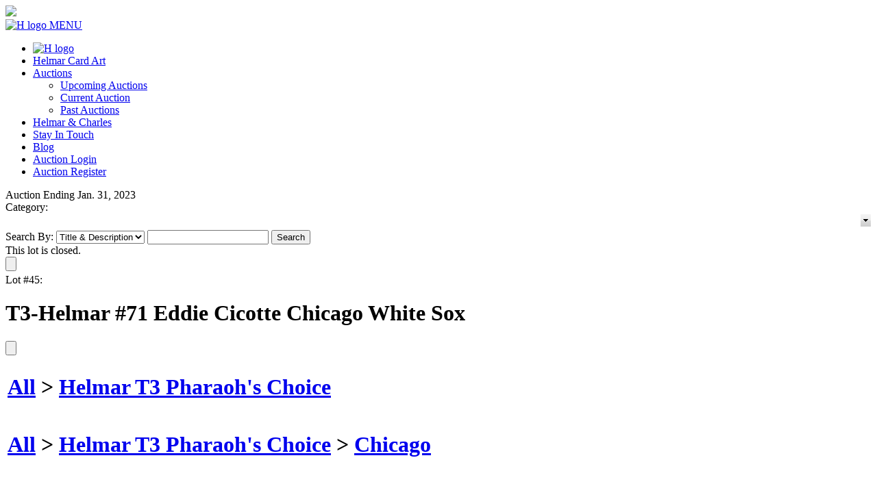

--- FILE ---
content_type: text/html; charset=utf-8
request_url: https://auctions.helmarbrewing.com/T3_Helmar__71_Eddie_Cicotte_Chicago_White_Sox-LOT5497.aspx
body_size: 41577
content:

<!DOCTYPE HTML PUBLIC "-//W3C//DTD HTML 4.01//EN" "http://www.w3.org/TR/html4/strict.dtd">
<html xmlns="http://www.w3.org/1999/xhtml">
<head><title>
	Lot Detail - T3-Helmar #71 Eddie Cicotte Chicago White Sox
</title><meta name="viewport" content="width=device-width, initial-scale=1" />
    <script src="https://ajax.googleapis.com/ajax/libs/jquery/3.6.0/jquery.min.js" crossorigin="anonymous"></script>
	<script src="https://ajax.googleapis.com/ajax/libs/jqueryui/1.13.2/jquery-ui.min.js"></script>
	<script type="text/javascript" src="/javascript/SASGlobal.js?v=1215251030"></script>
    <script src="/javascript/timezone.js" type="text/javascript" ></script> 
    <script type="text/javascript" src="/javascript/ajaxpro-browser-fix.js"></script>
    <script type="text/javascript">
        window.document.skeleton = {};
        $(document).ready(function () {

            if(document.cookie.indexOf('TimeZone') < 0){
                document.cookie = "TimeZone=" + getTimeZoneId();
                location.reload();
            }

            document.cookie = "TimeZone=" + getTimeZoneId();
        });
    </script>

    <link rel='stylesheet' media='all' type='text/css' href='/css/site/helmarbrewing.css?v=0119261213' />
<link rel='stylesheet' media='all' type='text/css' href='/css/bootstrap.min.css' />

    <link rel="stylesheet" media="all" type="text/css" href="/css/site/lotdetail.css?v=1216250117" />
    <link rel="stylesheet" media="all" type="text/css" href="css/pages/lotdetail.css?v=0929251412" />
    <link rel="stylesheet" media="all" type="text/css" href='/css/ComponentArt.css' />
    <link rel="stylesheet" media="all" type="text/css" href='/css/bootstrap.min.css' />
    <link rel="stylesheet" href="https://code.jquery.com/ui/1.11.4/themes/smoothness/jquery-ui.min.css" />

    <script type="text/javascript" src='javascript/pages/lotdetail.js?v=0929251412'></script>
    <script language="javascript" type="text/javascript">
        const inventoryId =5497;
        window.document.skeleton.translations = {
  "titleAndDescription": "Title & Description",
  "lotNumber": "Lot Number",
  "title": "Title",
  "description": "Description",
  "login": "Login",
  "viewBids": "ViewBids",
  "getShippingCharges": "Get Shipping Charges for this Item",
  "estimatedShippingCost": "Estimated Shipping Cost",
  "toViewShippingCharges": "To view shipping charges",
  "category": "Category",
  "auctionEnteredExtendedBidding": "The auction has entered into extended bidding.",
  "lotIsClosed": "Lot is closed",
  "enteredDoubleOvertime": "The auction has entered into double overtime.",
  "lotIsClosingWithBids": "This lot will close per the {0} minute rule",
  "notContinueToExtend": "This lot will not continue to extend unless it receives another bid before",
  "thisIsOnlyAPreview": "This is only a preview.  The auction will open on",
  "livePortionBegins": "The live portion of this session begins on {0}",
  "absenteeOverThisSessionLiveBegins": "Absentee bidding has ended for this session.<br>Live bidding for this session begins {1} at {2} {3}.",
  "absenteeOverThisSessionLiveStarted": "Absentee bidding has ended for this session.<br>The live portion has already started.",
  "loginOrRegisterParticipateLive": "Please <a style='color:red;' href='{0}'>register</a> or <a style='color:red;' href='Login.aspx?back={1}'>login</a> if you want to to participate in the live auction.",
  "absenteeOverThisSessionLiveStarting": "Absentee bidding has ended for this session.<br>Live bidding for this session will begin shortly.",
  "absenteeOverThisSession": "Absentee bidding has ended for this session.",
  "liveAuctionPressButton": "To bid Live in this session, press the button below.",
  "at": "at",
  "watchThisLot": "Watch This Lot",
  "removeWatch": "Remove Watch",
  "proxyBidLiveAuction": "Your PROXY bid has been placed and will be executed, when possible, by the auctioneer during the Live Event on {0}",
  "proxyBid": "Your PROXY bid has been placed and will be evaluted when the auction closes.",
  "youAreTheWinner": "You are the winner.",
  "youAreHighestBidder": "You are currently the highest bidder.",
  "highBidderReserveNotMet": "You are currently the highest bidder, but the reserve price has not been met.",
  "youveBeenOutbid": "Sorry you have been outbid on this lot.",
  "youAreWatchingThisLot": "You are currently watching this lot.",
  "notStandardShippableItem": "This is not a standard shippable item and will require 3rd party shipping or pickup arrangements to be made.",
  "condition": "Condition",
  "itemDimensions": "Item Dimensions",
  "returnToSearchResults": "Return To Search Results",
  "auctionStarts": "Auction starts {0}",
  "auctionClosedOn": "Auction closed on {0}.",
  "enterYourBid": "Enter Your Bid",
  "loginOrRegisterToBid": "Please <a href=\"{0}\">register</a> or <a href=\"Login.aspx?back={1}\">login</a> if you want to bid.",
  "currentBid": "Current Bid",
  "finalPricesIncludeBuyersPremium": "Final prices include buyers premium",
  "finalBid": "Final Bid",
  "finalHammer": "Final Hammer",
  "estimate": "Estimate",
  "opening": "Opening",
  "thisIsAPreview": "This is a preview",
  "runningLiveAuction": "Live Auction Running",
  "extendedBidding": "Extended Bidding",
  "goingLive": "Going Live",
  "timeLeft": "Time Left",
  "untilExtendedBidding": "Until Extended Bidding",
  "untilBidByTime": "Until Bid By Time",
  "untilEnd": "Until End",
  "costNotAvailable": "Cost not available",
  "dayOptionalPlural": "Day(s)",
  "lotNoLongerAvailable": "Lot is no longer available.",
  "currentBiddingReserveNotMet": "Current Bidding (Reserve Not Met)",
  "currentBiddingReserveHasBeenMet": "Current Bidding (Reserve Has Been Met)",
  "currentBidding": "Current Bidding",
  "submitStraightBid": "Submit Straight Bid",
  "submitMaxBid": "Submit Max Bid",
  "submitProxyBid": "Submit Proxy Bid",
  "wantToDeleteBid": "Are you sure you want to delete this bid?",
  "pleaseEnterCallback": "Please enter a callback number.",
  "wantToDeleteAllBids": "Are you sure you want to delete all the bids for this lot?",
  "wantToRemoveLotFromConsignerAndInvoice": "Are you sure you want to remove this lot from both the consigner and the bidder invoices?",
  "bidderMustBeVerified": "Bidder must be verified to check against credit limit",
  "placeBidForUser": "Place bid for user: ",
  "isTheHighBidder": " is the high bidder",
  "bidderNotFound": "Bidder Id not found in database",
  "callbackRequestedNoPhoneNumber": "Callback requested but no Phone Number given.",
  "bidderNotEligible": "Bidder NOT eligible to bid",
  "bidderNotPremiumBiddingOnPremiumLot": "Bidder is not a premium bidder but lot is premium lot.",
  "bidderIsConsigner": "Bidder is the consigner.",
  "noBidOnLotPriorBidByTime": "Bidder has not placed a bid in this lot prior to the Bid By time.",
  "noBidInSessionPriorBidByTime": "Bidder has not placed a bid in this auction session prior to the Bid By time",
  "noBidInAuctionPriorBidByTime": "Bidder has not placed a bid in this auction prior to the Bid By time",
  "reachedMaxCharacterLength": "You have reached the maximum character length.",
  "noteDeleted": "Note Deleted",
  "searchBy": "Search By",
  "search": "Search",
  "bidding": "Bidding",
  "addToNotepad": "Add to notepad",
  "lotClosedBiddingEndedOn": "This lot is closed for bidding.  Bidding ended on {0}",
  "refreshRemainingTimeBelow": "Please refresh your screen to see the accurate time left for this lot at the bottom of the page.",
  "currentBidChanged": "The current bid for this lot has changed.  Please reenter your bid.",
  "reserveNotMet": "This lot has a Reserve Price that has not been met.",
  "minimumBid": "Minimum Bid",
  "priceRealized": "Price Realized",
  "numberBids": "Number Bids",
  "availableForPurchase": "This item is available for purchase.<br/>If interested please call us at {0}",
  "buyItNow": "Buy It Now",
  "lotWithdrawn": "This lot has been withdrawn.",
  "auctionNotepad": "Auction Notepad",
  "addEditNotepad": "You may add/edit a note for this item or view the notepad",
  "submit": "Submit",
  "delete": "Delete",
  "viewAllNotepad": "View all notepad items",
  "ends": "Ends",
  "bidMustBeAtLeast": "Bid must be at least",
  "bidHistory": "Bid history",
  "reservedPrice": "Reserved price",
  "hasBeenMet": "Has been met",
  "notMet": "Not met",
  "lotFeesInfo": "Each lot is subject to a buyer’s premium of 25%. The total purchase price is the aggregate of the bid price plus the buyer’s premium.",
  "lotShippingInfo": "As a convenience to purchasers and after full payment has been made, we can arrange to have the property packaged and shipped at the purchaser’s request and expense. We will act in accordance with the written instructions you provide. The costs for insured shipments vary depending on destination. All items for shipment are carefully packaged; however, NowAuctions is not responsible for any loss or damage, once it has been shipped.",
  "attributes": "Attributes",
  "fees": "Fees",
  "noBids": "No Bids",
  "shipping": "Shipping",
  "noEstimate": "No Estimate",
  "bids": "Bids",
  "lotEnds": "Lot ends",
  "lotClosed": "Closed",
  "socialShareMailSubject": "Look at this",
  "socialShareMailBody": "Hi, <br> Check out this nice item at Göteborgs Auktionsverk"
};
        window.document.skeleton.numberOfLots = {
  "numberOfLots": "102"
};
        window.document.skeleton.bidHistory = {};

        jQuery.noConflict();
        function testSearchEnterKey() {
            if (event.keyCode == 13) {
                event.cancelBubble = true;
                event.returnValue = false;
                document.getElementById("SearchBtn").click();
            }
        }

        function SetUserName(userName) {
            var bidForTB = document.getElementById("BidForTB");
            bidForTB.value = userName;
        }

        function CategoryTV_onNodeSelect(sender, eventArgs) {
            CategoryCmb.beginUpdate();
            CategoryCmb.endUpdate();
            CategoryCmb.collapse();
        }

        function getSelectedNode() {
            if (CategoryTV.get_selectedNode() != null) {
                return CategoryTV.get_selectedNode().get_text();
            }
            else {
                return "";
            }
        }

        function showSelectedValue() {
            CategoryCmb.set_text(getSelectedNode);
            CategoryCmb.collapse();
        }

        function showshipping() {
            jQuery('#ShippingCharge').html("");
            jQuery('#shippingcontainer').show()

            var curbid = jQuery('#FinalBid').html();
            curbid = curbid.replace("$", "").replace(",", "");
            var pr = LotDetail.GetShipCost(jQuery('#InventoryTB').val(), jQuery('#ZipCodeTB').val(), curbid);
            jQuery('#ShippingCharge').html(pr.value);
        }

        jQuery(function () {
            jQuery('#ShippingLookUp').draggable({ handle: "#draghandle" });
            jQuery('#notepadPopUp').draggable({ handle: "#notedraghandle" });
        });

        /*    Notepad functions  */

        jQuery(document).ready(function () {
            //jQuery("#btnBulkImage").click(function(){
            //    window.open('ViewBulkImages.aspx','NewWindow','width=1024,height=768,toolbar=yes,scrollbars=yes,resizable=yes');
            //});
            tl = (IsNumeric(jQuery('#noteLength').val())) ? parseInt(jQuery('#noteLength').val()) : 200;

            /*  Handle cut text   */
            jQuery('#itemNote').bind('cut', function (e) {
                setTimeout(function (e) {
                    newlen = 200 - (jQuery('#itemNote').val().length);
                    jQuery('#textStatus').html(newlen);
                    if (jQuery('#itemNote').val().length < tl) {
                        jQuery('#textStatus').css("background-color", "green");
                    }
                }, 0);
            });

            /*  Keystroke entered  */
            jQuery('#itemNote').keydown(function (e) {
                if (jQuery(this).val().length > tl) {
                    if (jQuery(this).val().length > 199) {
                        alert('You have reached the maximum character length.');
                        jQuery('#itemNote').val(jQuery('#itemNote').val().substring(0, 199));
                    } else {
                        jQuery('#textStatus').css("background-color", "red");
                    }
                }
                else {
                    jQuery('#textStatus').css("background-color", "green");
                    jQuery('#textStatus').html(200 - jQuery("#itemNote").val().length);
                }
            });
            imagearray = [];
        });

        function slideshow(ndx) {
            // Sample array of images:	jQuery.slimbox([["/ItemImages/000206/206000a_mid.jpeg"],["/ItemImages/000206/206001a_med.jpeg"],["/ItemImages/000206/206002a_med.jpeg"],["/ItemImages/000234/16250144_3_med.jpeg"]],2);
            itemtitle = jQuery('.fullimage').attr('title');
            ict = 0;
            jQuery('.thumbnail').each(function () {
                imagearray[ict] = [];
                imagearray[ict][0] = jQuery(this).attr('src').replace("mid", "med");
                imagearray[ict][1] = itemtitle;
                ict += 1;
            });
            jQuery.slimbox(imagearray, ndx);
            // jQuery.slimbox(imagearray,ndx,{resizeDuration: 1000, imageFadeDuration: 800, initialWidth:200, initialHeight:200, resizeEasing:"easeInOutCirc"});  // call slimbox API
        }

        function showNote(invid, auctid, userid) {
            jQuery('#noteopmessage').html(" ");
            if (!jQuery('#notepadPopUp').is(":visible")) {
                var cdate = new Date();
                var url = "AjaxLibSA.aspx?command=fetchnote&invid=" + invid + "&auctid=" + auctid + "&uid=" + userid + "&id=" + cdate.toTimeString();

                html = jQuery.ajax({ url: url, async: false }).responseText;

                jQuery('#itemNote').val(html);
                jQuery('#notepadPopUp').css('top', jQuery(window).scrollTop() - 0 + 10);
                jQuery('#textStatus').html(200 - jQuery("#itemNote").val().length);

                if (jQuery("#itemNote").val().length > tl) {
                    jQuery('#textStatus').css("background-color", "red");
                }

                jQuery('#notepadPopUp').show();
            }
        }

        function addNote(invid, auctid, userid) {
            var itemnote = jQuery('#itemNote').val().trim();
            if (itemnote != "") {
                jQuery.post("AjaxLibSA.aspx?command=notepadconfig", { invid: invid, auctid: auctid, uid: userid, note: itemnote });
                jQuery('#noteopmessage').html("Note Saved");
            }
            else {
                jQuery('#noteopmessage').html("Cannot save blank note.");
            }
        }

        function closenote() {
            jQuery('#notepadItems').hide();
            jQuery('#notepadPopUp').hide();
        }

        function viewNotePad(auctid, userid) {
            jQuery('#notepadItems').show();
            var cdate = new Date();
            var url = "AjaxLibSA.aspx?command=fetchnotepad&auctid=" + auctid + "&uid=" + userid + "&id=" + cdate.toTimeString();

            html = jQuery.ajax({ url: url, async: false }).responseText;
            jQuery('#allnotes').html(html);
        }

        function deleteNote(invid, auctid, userid, delsrc) {
            if (jQuery('#itemNote').val() != "" || delsrc == "ext") {
                if (confirm("Ok to Delete?")) {
                    var cdate = new Date();
                    var url = "AjaxLibSA.aspx?command=deletenote&invid=" + invid + "&auctid=" + auctid + "&uid=" + userid + "&id=" + cdate.toTimeString();

                    html = jQuery.ajax({ url: url, async: false }).responseText;
                    if (html == "ok") {
                        if (delsrc != 'ext') {
                            jQuery('#itemNote').val("");
                        }

                        alert("Note Deleted");
                    }

                    if (jQuery('#notepadPopUp').is(":visible")) {
                        viewNotePad(auctid, userid);
                    }
                }
            }
        }

        function linkTo(itemurl) {
            self.location = jQuery("#baseurl").val() + itemurl;
            //  alert(jQuery('#baseurl').val()+itemurl );
        }

        function IsNumeric(input) {
            return (input - 0) == input && input.length > 0;
        }

        var clearit = 0;
        var timeLeft = 0;
        var message = 0;
        var firstTick = 1;

        function TickAll() {
            if (firstTick == 1 || timeLeft <= 10) {
                firstTick = 0;
                GotTimerText(jQuery.ajax({ url: "AjaxLibSA.aspx?command=GetTimerText&invid=5497", async: false }).responseText);
            } else if (timeLeft > 10) {
                if (timeLeft % 10 == 0) {
                    GotTimerText(jQuery.ajax({ url: "AjaxLibSA.aspx?command=GetTimerText&invid=5497", async: false }).responseText);
                } else {
                    timeLeft = timeLeft - 1;
                    SetTimeMessageString();
                    clearit = setTimeout('TickAll()', 999);
                }
            }
        }

        function GotTimerText(res) {
            var json = jQuery.parseJSON(res);
            if (json) {
                message = json.message;
                timeLeft = json.timeleft;

                if (message.indexOf("{0}") != -1) {
                    SetTimeMessageString();
                    clearit = setTimeout('TickAll()', 999);
                }
                else {
                    document.getElementById('tzcd').innerHTML = message;
                    if (message == 'Lot is closed') {
                        document.getElementById('BiddingCellTable').style.display = 'none';
                        document.getElementById('TimeInfoMessage').style.display = 'none';
                    }
                    else {
                        clearit = setTimeout('TickAll()', 999);
                    }
                }
            }
        }

        function SetTimeMessageString() {
            var secs = timeLeft % 60;
            if (secs < 10) {
                secs = '0' + secs;
            }

            var countdown1 = (timeLeft - secs) / 60;
            var mins = countdown1 % 60;
            if (mins < 10) {
                mins = '0' + mins;
            }

            countdown1 = (countdown1 - mins) / 60;
            var hours = countdown1 % 24;
            var days = (countdown1 - hours) / 24;
            document.getElementById('tzcd').innerHTML = message.replace("{0}", days + ' Day(s) ' + hours + 'h : ' + mins + 'm : ' + secs + 's');
        }

        if (1 === 1) {
            window.setTimeout("showSelectedValue()", 2000);
        }

        if ('True' == 'False') {
            window.setTimeout("TickAll()", 2000);
        }

        function clearTick() {
            clearTimeout(clearit);
        }
    </script>

    <script language="javascript" type="text/javascript">
        function popshipper(trackingURL) {
            window.open(trackingURL, "url", "width=800,height=680,resizable=yes,scrollbars=yes");
        }
	</script>
<link href="https://auctions.helmarbrewing.comT3_Helmar__71_Eddie_Cicotte_Chicago_White_Sox-LOT5497.aspx" rel="canonical" />
<link href="css/magiczoomplus.css" type="text/css" rel="stylesheet" /></head>
<body id="Body" class="LotDetail">
    <form name="form1" method="post" action="./T3_Helmar__71_Eddie_Cicotte_Chicago_White_Sox-LOT5497.aspx?inventoryid=5497&amp;seo=T3_Helmar__71_Eddie_Cicotte_Chicago_White_Sox" id="form1">
<div>
<input type="hidden" name="__EVENTTARGET" id="__EVENTTARGET" value="" />
<input type="hidden" name="__EVENTARGUMENT" id="__EVENTARGUMENT" value="" />
<input type="hidden" name="__VIEWSTATE" id="__VIEWSTATE" value="/[base64]/[base64]/[base64]/[base64]/dXJsPWh0dHBzOi8vYXVjdGlvbnMuaGVsbWFyYnJld2luZy5jb20vTG90RGV0YWlsLmFzcHg/[base64]/[base64]/dj0xMTA4MjUxMDExIj48L3NjcmlwdD4NCmQCAw8WAh8CaGRkOZ7YoqsTtF/3IsUK95yS8vueSr6M3jmVbmuOd9HOM1M=" />
</div>

<script type="text/javascript">
//<![CDATA[
var theForm = document.forms['form1'];
if (!theForm) {
    theForm = document.form1;
}
function __doPostBack(eventTarget, eventArgument) {
    if (!theForm.onsubmit || (theForm.onsubmit() != false)) {
        theForm.__EVENTTARGET.value = eventTarget;
        theForm.__EVENTARGUMENT.value = eventArgument;
        theForm.submit();
    }
}
//]]>
</script>



<script src="javascript/magiczoomplus.js" type="text/javascript"></script>
<script type="text/javascript" src="/ajaxpro/prototype.ashx"></script>
<script type="text/javascript" src="/ajaxpro/core.ashx"></script>
<script type="text/javascript" src="/ajaxpro/converter.ashx"></script>
<script type="text/javascript" src="/ajaxpro/LotDetail,App_Web_bx5454z5.ashx"></script>

<div>

	<input type="hidden" name="__VIEWSTATEGENERATOR" id="__VIEWSTATEGENERATOR" value="49B906CF" />
	<input type="hidden" name="__EVENTVALIDATION" id="__EVENTVALIDATION" value="/wEdABLRT2RGWoVRxggTQnaaRbjgcwIZcg22T3IKAtlH64eTLj71U+v4RjHIeTIb3O+XAsTc3wytWV7n3o+hqYiqtHi9/yEZzJs4Sn4wahPF3ZzZ7byqnvWiyZLcH+Hlm/FppZgrXd0HJH+8a8jdJ36r2t6tGuF6N75bVMrffmaDiBOLyXdWxciL8qwaSB9ayBieMOAUX8C/t2KhlhT/nyWiVbd7SJHkcCLv0/YkQDMT1GBpJ2/nTHcb9WK/xO03EYFG2oyQ2F2lwIWRRqWoLucHBlk7aeL88Q/B4U/jWM3x06o3PQ4gPUQxLKg+o6ip/3eYRA/5DsIxGZWhj1rSBDKQIv5kIHp3IgMUxEBRcLguZdD9WL1kfO6tg8cUczyVnVMCcbJ1nZnwYA/9qw1imNOEy/U8eoY+VeA90KrmJ2BCl2WEXw==" />
</div>
    <div id="Content">
        <div id="PageHeader"><link rel="stylesheet" href="/UserFiles/css/theme.css?v=1.2">
<div class="header2">
        <a href="https://helmarbrewing.com/" class="logo2">
            <img src="/UserFiles/Image/helmar_logo_striped.png">
        </a>
    </div>
<header class="centered-navigation">
        <div class="centered-navigation-wrapper">
            <a href="https://helmarbrewing.com/" class="mobile-logo">
                <img src="/UserFiles/Image/h.png" alt="H logo">
            </a>
            <a href="javascript:void(0)" class="centered-navigation-menu-button">MENU</a>
            <ul class="centered-navigation-menu">
                <li class="nav-link logo">
                  <a href="https://helmarbrewing.com/" class="logo">
                    <img src="/UserFiles/Image/h.png" alt="H logo">
                  </a>
                </li>
                <li class="nav-link"><a href="https://helmarbrewing.com/artwork/">Helmar Card Art</a></li>
                <li class="nav-link"><a href="/catalog.aspx">Auctions</a>
                    <ul>
                        <li><a href="/auctionlanding.aspx">Upcoming Auctions</a></li>
                        <li><a href="/catalog.aspx">Current Auction</a></li>
                        <li><a href="/auctionresults.aspx">Past Auctions</a></li>
                    </ul>
                </li>
                <li class="nav-link"><a href="https://helmarbrewing.com/about/">Helmar &amp; Charles</a></li>
                <li class="nav-link"><a href="https://helmarbrewing.com/contact/">Stay In Touch</a></li>
                <li class="nav-link"><a href="http://helmarblog.com/" target="_blank">Blog</a></li>

                <li class="nav-link"><a href="/myaccount.aspx">Auction Login</a></li>
                <li class="nav-link"><a href="/adduser.aspx">Auction Register</a></li>
        
            </ul>
        </div>
    </header></div>
        <div id="PageBase">
            
    <div id="LotDetailContentSuper"></div>
    <div id="LotDetailExtraDiv1"></div>
    <div id="LotDetailExtraDiv2"></div>
    <div id="LotDetailContent">
        <div id="ErrorDiv"></div>
        
        <div id="MainPanel">
            <div id="PremiumLot"></div>
            <div id="LotDetailPageNameHeader">
                
                <div id="AuctionName">Auction Ending Jan. 31, 2023</div>
                
                <div id="LotDetailCategorySearchDiv">
                    <div id="LotDetailCategoryDiv">
                        <span id="LotDetailCategoryLbl">Category:</span>
                        <span id="LotDetailCategory">
                            <script src="/WebResource.axd?d=zLvaOws07BSgeu1rSyOAHM72-uOdKJcCCDqPJPfo9eJ-Q34MUmgehVpIqsCiPNLgUVtmY_1Cd-QhPRu4lLQqOMesnUwAeEx2TFIGN5CR5tdbHPdaJjA8vQRH3KxrcrIoSPpIdE0GH6LNblo0LVTM1BGQOnI974gzfUPHJn3o4-01&amp;t=639004648880000000" type="text/javascript"></script><script src="/WebResource.axd?d=ijSyBGR9KcpbIi-rQ1ctVIOYwqFFeyKCHcZ8sx44-yq7QwGyHWp2B_E2_W_nhzs6pvFeOT_fkJLq_6dKQQR3EOxIcvNjMd_a9rPaG0VaTZXccpmajhRvO9tmzg1-L7ABr922CdIDQ--9ugAiO-zAPURTAYGpzyr6PD1zGYlh2d476hUxM2L4YaZdddMtKPSh0&amp;t=639004648880000000" type="text/javascript"></script><script src="/WebResource.axd?d=f8ThxiOePNUIXrpMx9V4YKvlrk8e3AbJHuLW4BSqr6KfsvBvFfudSZU61SFWWvalfznUOKPtjzqs0RZxM_GoUdxmXSO9E-cuIkInuuquYMxMECQLPYTkFoFghSWuzemf5t2hfRoOnKtzKMwlCOa_P1_vdMwBj6nTeaq9wcn0wno5aJ2xbt4HCoI2iN7eyESC0&amp;t=639004648880000000" type="text/javascript"></script><div style="position:absolute;top:0px;left:0px;visibility:hidden;"><img src="images/drop.gif" width="0" height="0" alt="" />
<img src="images/drop_hover.gif" width="0" height="0" alt="" />
</div><table id="CategoryCmb" class="comboBox" cellpadding="0" cellspacing="0" onmouseout="CategoryCmb.HandleInputMouseOut()" onmouseover="CategoryCmb.HandleInputMouseOver()" style="display:inline-block;width:100%;">
<tr>
<td onmousedown="CategoryCmb.HandleDropClick(event,this)" class="comboTextBox" width="100%" id="CategoryCmb_TextBox"></td><td><img onmouseup="CategoryCmb.HandleDropMouseUp(event,this)" onmousedown="CategoryCmb.HandleDropClick(event,this)" src="images/drop.gif" alt="" id="CategoryCmb_DropImage" style="display:block;" /></td>
</tr>
</table><a href="javascript:void(0)" onfocus="CategoryCmb.HandleFocus()" onblur="CategoryCmb.HandleBlur(event)" id="CategoryCmb_Input" style="position:absolute;left:-100px;;top:-100px;;z-index:99;"></a><div class="comboDropDown" id="CategoryCmb_DropDown" style="display:none;">
<table cellpadding="0" cellspacing="0" border="0" width="100%">
<tr>
<td><div id="CategoryCmb_DropDownContent" onmousedown="ComponentArt_CancelEvent(event)" onmouseup="CategoryCmb.HandleMouseUp(event,this)">

                                    <script src="/WebResource.axd?d=A0oZtlARGEHKSNcKvMHEXJoq0r-FrmA13CKVH-fcKurj1xaIeaiQxPf1RJ_OcbeGHFggbt-8rYmKr2GF2eVCF5n9tUbbfxw-SyajuqZK14jigYWR62yHds2WL59d_QieFn8SIpa2GJRDpESPHsmN7xYuuLgce5pLcYiYhz0cM3A1&amp;t=639004648880000000" type="text/javascript"></script><script src="/WebResource.axd?d=QeUwQqgUyrjRsVtXYwl_phNqDZsISjuHyeYLO2Y3R7zSo4Q3X8T-ENPAtv7iTZSALYzcgIKjvW2t-C9DZt5m6UJGqLk_F8Abku14JlCXVvw8SzzosLGrMQPQYjk66a6MFBFHII4AAjxVnNMVIEz0AClJl_ZfB64NZszsXHi4pss1&amp;t=639004648880000000" type="text/javascript"></script><script src="/WebResource.axd?d=dh-zWO2UR5Ev47ZPnCTh7LTFhsG9AomoH4vFwZlggfbAR93wwbi3RNKl9zDR-z5kI-KGx62VaBYFRHjuNiI9KGvqYBgLN5ZFoiKgm4odzzww1MIK1FEQRl4rBidRn4Xt0j5TxZ6RVeo3FsErVtAR4J9JEP5FbFJcBl2GtmKjPY03f-TCURce_EPQ-HutIRx_0&amp;t=639004648880000000" type="text/javascript"></script><script src="/WebResource.axd?d=YbAL7BnpNUfQPFoz6mlHbteffVJAWVlB4ZrdnHgeiWA-HvgT8yyYwnsI3L9YC4E7io2TICqkWw98r4d6whB8LKbIbjHNX7sQXAJQ6EciiOWKCDn1dpNcHdIiLMeZk9Pwm6COGlSAW5jjR0Py4bGhRRM8aDxHMs-1pDllyJ3yX_gxuWRViy_c8dqprQ-OIXNv0&amp;t=639004648880000000" type="text/javascript"></script><script src="/WebResource.axd?d=9EgK3KzoPHZ_c9xEgim-OnnnKz0-MhjdpjfbfKyAlP9SZ4uN8QDlF4NtR4hrwws8AVF4klSULpDiI2Cwzoa-Y-3QLmWZFoR9ndU7wc6NgamoBCNdJny8W2ltIPPK61NgDWLQZkvW3fykH1xuLIcmaMJvXX9zYY23etnd7rEbFLS520jxYYUNLmZSR0IF0QmL0&amp;t=639004648880000000" type="text/javascript"></script><script type="text/javascript">
//<![CDATA[
/*** ComponentArt.Web.UI.TreeView 2007_2_1272_3 CategoryTV ***/
window.ComponentArt_Storage_CategoryTV = [['p_1',-1,[1,2,3,7,11,42,59,65,76,79,86,96,105],[['Value','1'],['Text','All (268) '],['ID','1'],['Expanded',1]]],['p_2',0,[],[['Text','Boston Garter Game of the Century (2) '],['Value','2'],['ImageUrl','folder.gif'],['ExpandedImageUrl','folder_open.gif'],['ID','2']]],['p_10',0,[],[['Text','Original Art (4) '],['Value','10'],['ImageUrl','folder.gif'],['ExpandedImageUrl','folder_open.gif'],['ID','10']]],['p_11',0,[4],[['Text','Non Sport (18) '],['Value','11'],['ImageUrl','folder.gif'],['ExpandedImageUrl','folder_open.gif'],['ID','11'],['Expanded',1]]],['p_12',3,[5,6],[['Text','Daredevil Newsmakers  (12) '],['Value','12'],['ImageUrl','folder.gif'],['ExpandedImageUrl','folder_open.gif'],['ID','12'],['Expanded',1]]],['p_304',4,[],[['Text','Aviators (5) '],['Value','304'],['ImageUrl','folder.gif'],['ExpandedImageUrl','folder_open.gif'],['ID','304']]],['p_305',4,[],[['Text','Automotive (1) '],['Value','305'],['ImageUrl','folder.gif'],['ExpandedImageUrl','folder_open.gif'],['ID','305']]],['p_13',0,[8,9,10],[['Text','This Great Game 1950\'s (6) '],['Value','13'],['ImageUrl','folder.gif'],['ExpandedImageUrl','folder_open.gif'],['ID','13'],['Expanded',1]]],['p_145',7,[],[['Text','Cincinnati (1) '],['Value','145'],['ImageUrl','folder.gif'],['ExpandedImageUrl','folder_open.gif'],['ID','145']]],['p_149',7,[],[['Text','Multi-player (1) '],['Value','149'],['ImageUrl','folder.gif'],['ExpandedImageUrl','folder_open.gif'],['ID','149']]],['p_154',7,[],[['Text','St. Louis (1) '],['Value','154'],['ImageUrl','folder.gif'],['ExpandedImageUrl','folder_open.gif'],['ID','154']]],['p_15',0,[12,15,17,19,20,21,23,28,30,33,35,36,40],[['Text','Helmar-T206 (93) '],['Value','15'],['ImageUrl','folder.gif'],['ExpandedImageUrl','folder_open.gif'],['ID','15'],['Expanded',1]]],['p_208',11,[13,14],[['Text','Boston (6) '],['Value','208'],['ImageUrl','folder.gif'],['ExpandedImageUrl','folder_open.gif'],['ID','208'],['Expanded',1]]],['p_268',12,[],[['Text','American Lea. (2) '],['Value','268'],['ImageUrl','folder.gif'],['ExpandedImageUrl','folder_open.gif'],['ID','268']]],['p_269',12,[],[['Text','National Lea. (1) '],['Value','269'],['ImageUrl','folder.gif'],['ExpandedImageUrl','folder_open.gif'],['ID','269']]],['p_209',11,[16],[['Text','Brooklyn (6) '],['Value','209'],['ImageUrl','folder.gif'],['ExpandedImageUrl','folder_open.gif'],['ID','209'],['Expanded',1]]],['p_270',15,[],[['Text','National Lea. (3) '],['Value','270'],['ImageUrl','folder.gif'],['ExpandedImageUrl','folder_open.gif'],['ID','270']]],['p_211',11,[18],[['Text','Chicago (4) '],['Value','211'],['ImageUrl','folder.gif'],['ExpandedImageUrl','folder_open.gif'],['ID','211'],['Expanded',1]]],['p_275',17,[],[['Text','American League (2) '],['Value','275'],['ImageUrl','folder.gif'],['ExpandedImageUrl','folder_open.gif'],['ID','275']]],['p_212',11,[],[['Text','Cincinnati (1) '],['Value','212'],['ImageUrl','folder.gif'],['ExpandedImageUrl','folder_open.gif'],['ID','212']]],['p_213',11,[],[['Text','Cleveland (1) '],['Value','213'],['ImageUrl','folder.gif'],['ExpandedImageUrl','folder_open.gif'],['ID','213']]],['p_214',11,[22],[['Text','Detroit (10) '],['Value','214'],['ImageUrl','folder.gif'],['ExpandedImageUrl','folder_open.gif'],['ID','214'],['Expanded',1]]],['p_279',21,[],[['Text','Tigers (5) '],['Value','279'],['ImageUrl','folder.gif'],['ExpandedImageUrl','folder_open.gif'],['ID','279']]],['p_216',11,[24,25,26,27],[['Text','Minor League Other  (8) '],['Value','216'],['ImageUrl','folder.gif'],['ExpandedImageUrl','folder_open.gif'],['ID','216'],['Expanded',1]]],['p_231',23,[],[['Text','Calgary Bronchos (1) '],['Value','231'],['ImageUrl','folder.gif'],['ExpandedImageUrl','folder_open.gif'],['ID','231']]],['p_247',23,[],[['Text','Memphis (1) '],['Value','247'],['ImageUrl','folder.gif'],['ExpandedImageUrl','folder_open.gif'],['ID','247']]],['p_290',23,[],[['Text','Salt Lake City (1) '],['Value','290'],['ImageUrl','folder.gif'],['ExpandedImageUrl','folder_open.gif'],['ID','290']]],['p_360',23,[],[['Text','San Francisco (1) '],['Value','360'],['ImageUrl','folder.gif'],['ExpandedImageUrl','folder_open.gif'],['ID','360']]],['p_217',11,[29],[['Text','New York (8) '],['Value','217'],['ImageUrl','folder.gif'],['ExpandedImageUrl','folder_open.gif'],['ID','217'],['Expanded',1]]],['p_284',28,[],[['Text','National Lea. Giants (4) '],['Value','284'],['ImageUrl','folder.gif'],['ExpandedImageUrl','folder_open.gif'],['ID','284']]],['p_218',11,[31,32],[['Text','Philadelphia (6) '],['Value','218'],['ImageUrl','folder.gif'],['ExpandedImageUrl','folder_open.gif'],['ID','218'],['Expanded',1]]],['p_259',30,[],[['Text','Athletics (1) '],['Value','259'],['ImageUrl','folder.gif'],['ExpandedImageUrl','folder_open.gif'],['ID','259']]],['p_261',30,[],[['Text','Phillies (2) '],['Value','261'],['ImageUrl','folder.gif'],['ExpandedImageUrl','folder_open.gif'],['ID','261']]],['p_220',11,[34],[['Text','Pittsburgh (2) '],['Value','220'],['ImageUrl','folder.gif'],['ExpandedImageUrl','folder_open.gif'],['ID','220'],['Expanded',1]]],['p_264',33,[],[['Text','Crawfords (1) '],['Value','264'],['ImageUrl','folder.gif'],['ExpandedImageUrl','folder_open.gif'],['ID','264']]],['p_221',11,[],[['Text','San Francisco Giants (1) '],['Value','221'],['ImageUrl','folder.gif'],['ExpandedImageUrl','folder_open.gif'],['ID','221']]],['p_222',11,[37,38,39],[['Text','St. Louis (6) '],['Value','222'],['ImageUrl','folder.gif'],['ExpandedImageUrl','folder_open.gif'],['ID','222'],['Expanded',1]]],['p_297',36,[],[['Text','Browns (1) '],['Value','297'],['ImageUrl','folder.gif'],['ExpandedImageUrl','folder_open.gif'],['ID','297']]],['p_298',36,[],[['Text','Cardinals (1) '],['Value','298'],['ImageUrl','folder.gif'],['ExpandedImageUrl','folder_open.gif'],['ID','298']]],['p_299',36,[],[['Text','Terriers, Fed. Lea. (1) '],['Value','299'],['ImageUrl','folder.gif'],['ExpandedImageUrl','folder_open.gif'],['ID','299']]],['p_227',11,[41],[['Text','Negro-Other Cities (2) '],['Value','227'],['ImageUrl','folder.gif'],['ExpandedImageUrl','folder_open.gif'],['ID','227'],['Expanded',1]]],['p_245',40,[],[['Text','Lincoln Giants/Lincoln Stars (1) '],['Value','245'],['ImageUrl','folder.gif'],['ExpandedImageUrl','folder_open.gif'],['ID','245']]],['p_16',0,[43,45,47,49,51,53,55,57],[['Text','Helmar Oasis (36) '],['Value','16'],['ImageUrl','folder.gif'],['ExpandedImageUrl','folder_open.gif'],['ID','16'],['Expanded',1]]],['p_41',42,[44],[['Text','Cleveland (2) '],['Value','41'],['ImageUrl','folder.gif'],['ExpandedImageUrl','folder_open.gif'],['ID','41'],['Expanded',1]]],['p_380',43,[],[['Text','Cleveland Indians (1) '],['Value','380'],['ImageUrl','folder.gif'],['ExpandedImageUrl','folder_open.gif'],['ID','380']]],['p_44',42,[46],[['Text','Brooklyn (4) '],['Value','44'],['ImageUrl','folder.gif'],['ExpandedImageUrl','folder_open.gif'],['ID','44'],['Expanded',1]]],['p_374',45,[],[['Text','Brooklyn Federal League (2) '],['Value','374'],['ImageUrl','folder.gif'],['ExpandedImageUrl','folder_open.gif'],['ID','374']]],['p_46',42,[48],[['Text','Chicago (4) '],['Value','46'],['ImageUrl','folder.gif'],['ExpandedImageUrl','folder_open.gif'],['ID','46'],['Expanded',1]]],['p_370',47,[],[['Text','Chicago White Sox (2) '],['Value','370'],['ImageUrl','folder.gif'],['ExpandedImageUrl','folder_open.gif'],['ID','370']]],['p_49',42,[50],[['Text','Detroit (4) '],['Value','49'],['ImageUrl','folder.gif'],['ExpandedImageUrl','folder_open.gif'],['ID','49'],['Expanded',1]]],['p_377',49,[],[['Text','Detroit Tigers (2) '],['Value','377'],['ImageUrl','folder.gif'],['ExpandedImageUrl','folder_open.gif'],['ID','377']]],['p_51',42,[52],[['Text','Kansas City (2) '],['Value','51'],['ImageUrl','folder.gif'],['ExpandedImageUrl','folder_open.gif'],['ID','51'],['Expanded',1]]],['p_391',51,[],[['Text','KC Packers Federal League (1) '],['Value','391'],['ImageUrl','folder.gif'],['ExpandedImageUrl','folder_open.gif'],['ID','391']]],['p_56',42,[54],[['Text','St. Louis (2) '],['Value','56'],['ImageUrl','folder.gif'],['ExpandedImageUrl','folder_open.gif'],['ID','56'],['Expanded',1]]],['p_295',53,[],[['Text','St. Louis Browns (1) '],['Value','295'],['ImageUrl','folder.gif'],['ExpandedImageUrl','folder_open.gif'],['ID','295']]],['p_57',42,[56],[['Text','Washington (2) '],['Value','57'],['ImageUrl','folder.gif'],['ExpandedImageUrl','folder_open.gif'],['ID','57'],['Expanded',1]]],['p_393',55,[],[['Text','Washington Senators (1) '],['Value','393'],['ImageUrl','folder.gif'],['ExpandedImageUrl','folder_open.gif'],['ID','393']]],['p_121',42,[58],[['Text','Philadelphia (4) '],['Value','121'],['ImageUrl','folder.gif'],['ExpandedImageUrl','folder_open.gif'],['ID','121'],['Expanded',1]]],['p_394',57,[],[['Text','Phila. Athletics (2) '],['Value','394'],['ImageUrl','folder.gif'],['ExpandedImageUrl','folder_open.gif'],['ID','394']]],['p_18',0,[60,62,63,64],[['Text','Our Guys (11) '],['Value','18'],['ImageUrl','folder.gif'],['ExpandedImageUrl','folder_open.gif'],['ID','18'],['Expanded',1]]],['p_169',59,[61],[['Text','Brooklyn (2) '],['Value','169'],['ImageUrl','folder.gif'],['ExpandedImageUrl','folder_open.gif'],['ID','169'],['Expanded',1]]],['p_478',60,[],[['Text','Brooklyn Dexterity Hand Puzzle (1) '],['Value','478'],['ImageUrl','folder.gif'],['ExpandedImageUrl','folder_open.gif'],['ID','478']]],['p_171',59,[],[['Text','Cincinnati (1) '],['Value','171'],['ImageUrl','folder.gif'],['ExpandedImageUrl','folder_open.gif'],['ID','171']]],['p_172',59,[],[['Text','Cleveland (1) '],['Value','172'],['ImageUrl','folder.gif'],['ExpandedImageUrl','folder_open.gif'],['ID','172']]],['p_173',59,[],[['Text','Detroit (2) '],['Value','173'],['ImageUrl','folder.gif'],['ExpandedImageUrl','folder_open.gif'],['ID','173']]],['p_19',0,[66,69,70,73,74,75],[['Text','Helmar T3 Pharaoh\'s Choice (27) '],['Value','19'],['ImageUrl','folder.gif'],['ExpandedImageUrl','folder_open.gif'],['ID','19'],['Expanded',1]]],['p_346',65,[67,68],[['Text','Chicago (4) '],['Value','346'],['ImageUrl','folder.gif'],['ExpandedImageUrl','folder_open.gif'],['ID','346'],['Expanded',1]]],['p_428',66,[],[['Text','Chicago Amer. League (1) '],['Value','428'],['ImageUrl','folder.gif'],['ExpandedImageUrl','folder_open.gif'],['ID','428']]],['p_429',66,[],[['Text','Chicago Nat\'l. League (1) '],['Value','429'],['ImageUrl','folder.gif'],['ExpandedImageUrl','folder_open.gif'],['ID','429']]],['p_348',65,[],[['Text','Cleveland (1) '],['Value','348'],['ImageUrl','folder.gif'],['ExpandedImageUrl','folder_open.gif'],['ID','348']]],['p_350',65,[71,72],[['Text','New York (6) '],['Value','350'],['ImageUrl','folder.gif'],['ExpandedImageUrl','folder_open.gif'],['ID','350'],['Expanded',1]]],['p_435',70,[],[['Text','New York Nat\'l League (1) '],['Value','435'],['ImageUrl','folder.gif'],['ExpandedImageUrl','folder_open.gif'],['ID','435']]],['p_436',70,[],[['Text','New York Amer. League (2) '],['Value','436'],['ImageUrl','folder.gif'],['ExpandedImageUrl','folder_open.gif'],['ID','436']]],['p_352',65,[],[['Text','Pittsburgh (1) '],['Value','352'],['ImageUrl','folder.gif'],['ExpandedImageUrl','folder_open.gif'],['ID','352']]],['p_354',65,[],[['Text','Washington (2) '],['Value','354'],['ImageUrl','folder.gif'],['ExpandedImageUrl','folder_open.gif'],['ID','354']]],['p_355',65,[],[['Text','Other Black/Minor League Teams (2) '],['Value','355'],['ImageUrl','folder.gif'],['ExpandedImageUrl','folder_open.gif'],['ID','355']]],['p_20',0,[77,78],[['Text','Helmar R318 (4) '],['Value','20'],['ImageUrl','folder.gif'],['ExpandedImageUrl','folder_open.gif'],['ID','20'],['Expanded',1]]],['p_175',76,[],[['Text','Boston (1) '],['Value','175'],['ImageUrl','folder.gif'],['ExpandedImageUrl','folder_open.gif'],['ID','175']]],['p_176',76,[],[['Text','Brooklyn (1) '],['Value','176'],['ImageUrl','folder.gif'],['ExpandedImageUrl','folder_open.gif'],['ID','176']]],['p_36',0,[80,82,84],[['Text','Getcha Scorecard! Series (8) '],['Value','36'],['ImageUrl','folder.gif'],['ExpandedImageUrl','folder_open.gif'],['ID','36'],['Expanded',1]]],['p_520',79,[81],[['Text','Washington (2) '],['Value','520'],['ImageUrl','folder.gif'],['ExpandedImageUrl','folder_open.gif'],['ID','520'],['Expanded',1]]],['p_536',80,[],[['Text','Washington Dexterity Hand Puzzle (1) '],['Value','536'],['ImageUrl','folder.gif'],['ExpandedImageUrl','folder_open.gif'],['ID','536']]],['p_521',79,[83],[['Text','Brooklyn (2) '],['Value','521'],['ImageUrl','folder.gif'],['ExpandedImageUrl','folder_open.gif'],['ID','521'],['Expanded',1]]],['p_530',82,[],[['Text','Brooklyn Dexterity Hand Puzzle (1) '],['Value','530'],['ImageUrl','folder.gif'],['ExpandedImageUrl','folder_open.gif'],['ID','530']]],['p_524',79,[85],[['Text','Chicago (2) '],['Value','524'],['ImageUrl','folder.gif'],['ExpandedImageUrl','folder_open.gif'],['ID','524'],['Expanded',1]]],['p_534',84,[],[['Text','Chicago Dexterity Hand Puzzle (1) '],['Value','534'],['ImageUrl','folder.gif'],['ExpandedImageUrl','folder_open.gif'],['ID','534']]],['p_37',0,[87,91],[['Text','Other Sports (35) '],['Value','37'],['ImageUrl','folder.gif'],['ExpandedImageUrl','folder_open.gif'],['ID','37'],['Expanded',1]]],['p_38',86,[88,89,90],[['Text','All Our Heroes (18) '],['Value','38'],['ImageUrl','folder.gif'],['ExpandedImageUrl','folder_open.gif'],['ID','38'],['Expanded',1]]],['p_308',87,[],[['Text','Football (4) '],['Value','308'],['ImageUrl','folder.gif'],['ExpandedImageUrl','folder_open.gif'],['ID','308']]],['p_309',87,[],[['Text','Other (1) '],['Value','309'],['ImageUrl','folder.gif'],['ExpandedImageUrl','folder_open.gif'],['ID','309']]],['p_363',87,[],[['Text','Boxing (4) '],['Value','363'],['ImageUrl','folder.gif'],['ExpandedImageUrl','folder_open.gif'],['ID','363']]],['p_313',86,[92,93,94,95],[['Text','Hockey Icers (8) '],['Value','313'],['ImageUrl','folder.gif'],['ExpandedImageUrl','folder_open.gif'],['ID','313'],['Expanded',1]]],['p_503',91,[],[['Text','Portland Rosebuds (1) '],['Value','503'],['ImageUrl','folder.gif'],['ExpandedImageUrl','folder_open.gif'],['ID','503']]],['p_505',91,[],[['Text','Renfrew Creamery Kings (1) '],['Value','505'],['ImageUrl','folder.gif'],['ExpandedImageUrl','folder_open.gif'],['ID','505']]],['p_506',91,[],[['Text','Seattle Metropolitans (1) '],['Value','506'],['ImageUrl','folder.gif'],['ExpandedImageUrl','folder_open.gif'],['ID','506']]],['p_508',91,[],[['Text','Hamilton Tigers (1) '],['Value','508'],['ImageUrl','folder.gif'],['ExpandedImageUrl','folder_open.gif'],['ID','508']]],['p_96',0,[97,99,101,103],[['Text','Helmar Score 5! Baseball Heads (12) '],['Value','96'],['ImageUrl','folder.gif'],['ExpandedImageUrl','folder_open.gif'],['ID','96'],['Expanded',1]]],['p_539',96,[98],[['Text','Boston (2) '],['Value','539'],['ImageUrl','folder.gif'],['ExpandedImageUrl','folder_open.gif'],['ID','539'],['Expanded',1]]],['p_550',97,[],[['Text','Boston Dexterity Hand Puzzle (1) '],['Value','550'],['ImageUrl','folder.gif'],['ExpandedImageUrl','folder_open.gif'],['ID','550']]],['p_541',96,[100],[['Text','Cincinnati (2) '],['Value','541'],['ImageUrl','folder.gif'],['ExpandedImageUrl','folder_open.gif'],['ID','541'],['Expanded',1]]],['p_555',99,[],[['Text','Cincinnati Dexterity Hand Puzzle (1) '],['Value','555'],['ImageUrl','folder.gif'],['ExpandedImageUrl','folder_open.gif'],['ID','555']]],['p_543',96,[102],[['Text','Philadelphia (2) '],['Value','543'],['ImageUrl','folder.gif'],['ExpandedImageUrl','folder_open.gif'],['ID','543'],['Expanded',1]]],['p_554',101,[],[['Text','Philadelphia Dexterity Hand Puzzle (1) '],['Value','554'],['ImageUrl','folder.gif'],['ExpandedImageUrl','folder_open.gif'],['ID','554']]],['p_544',96,[104],[['Text','Brooklyn (2) '],['Value','544'],['ImageUrl','folder.gif'],['ExpandedImageUrl','folder_open.gif'],['ID','544'],['Expanded',1]]],['p_557',103,[],[['Text','Brooklyn Dexterity Hand Puzzle (1) '],['Value','557'],['ImageUrl','folder.gif'],['ExpandedImageUrl','folder_open.gif'],['ID','557']]],['p_4',0,[106],[['Value','4'],['Text','Helmar Cabinet Cards (12) '],['ID','4'],['Expanded',1]]],['p_6',105,[107,109,110,112],[['Text','Baseball Cabinets II (12) '],['Value','6'],['ImageUrl','folder.gif'],['ExpandedImageUrl','folder_open.gif'],['ID','6'],['Expanded',1]]],['p_97',106,[108],[['Text','Boston (2) '],['Value','97'],['ImageUrl','folder.gif'],['ExpandedImageUrl','folder_open.gif'],['ID','97'],['Expanded',1]]],['p_440',107,[],[['Text','Boston Nat\'l League (1) '],['Value','440'],['ImageUrl','folder.gif'],['ExpandedImageUrl','folder_open.gif'],['ID','440']]],['p_102',106,[],[['Text','Detroit (2) '],['Value','102'],['ImageUrl','folder.gif'],['ExpandedImageUrl','folder_open.gif'],['ID','102']]],['p_103',106,[111],[['Text','New York (2) '],['Value','103'],['ImageUrl','folder.gif'],['ExpandedImageUrl','folder_open.gif'],['ID','103'],['Expanded',1]]],['p_444',110,[],[['Text','New York Nat\'l League (1) '],['Value','444'],['ImageUrl','folder.gif'],['ExpandedImageUrl','folder_open.gif'],['ID','444']]],['p_108',106,[],[['Text','Washington (1) '],['Value','108'],['ImageUrl','folder.gif'],['ExpandedImageUrl','folder_open.gif'],['ID','108']]]];
//]]>
</script>
<div style="position:absolute;top:0px;left:0px;visibility:hidden;"><img src="images/treeview/folders.gif" width="0" height="0" alt="" />
<img src="images/treeview/folder.gif" width="0" height="0" alt="" />
<img src="images/treeview/lines/i.gif" width="0" height="0" alt="" />
<img src="images/treeview/lines/l.gif" width="0" height="0" alt="" />
<img src="images/treeview/lines/r.gif" width="0" height="0" alt="" />
<img src="images/treeview/lines/t.gif" width="0" height="0" alt="" />
<img src="images/treeview/lines/lplus.gif" width="0" height="0" alt="" />
<img src="images/treeview/lines/rplus.gif" width="0" height="0" alt="" />
<img src="images/treeview/lines/tplus.gif" width="0" height="0" alt="" />
<img src="images/treeview/lines/lminus.gif" width="0" height="0" alt="" />
<img src="images/treeview/lines/rminus.gif" width="0" height="0" alt="" />
<img src="images/treeview/lines/tminus.gif" width="0" height="0" alt="" />
<img src="images/treeview/lines/minus.gif" width="0" height="0" alt="" />
<img src="images/treeview/lines/plus.gif" width="0" height="0" alt="" />
<img src="images/treeview/lines/dash.gif" width="0" height="0" alt="" />
<img src="images/treeview/lines/dashplus.gif" width="0" height="0" alt="" />
<img src="images/treeview/lines/dashminus.gif" width="0" height="0" alt="" />
<img src="images/treeview/lines/noexpand.gif" width="0" height="0" alt="" />
<img src="images/treeview/folder_open.gif" width="0" height="0" alt="" />
</div><div id="CategoryTV" class="TreeView" style="height:297px;width:216px;overflow:auto;" onclick="if(window.CategoryTV_loaded) ComponentArt_SetKeyboardFocusedTree(this, CategoryTV);" onmouseover="if(window.CategoryTV_loaded) ComponentArt_SetActiveTree(CategoryTV);"></div><a href="#" onfocus="ComponentArt_SetKeyboardFocusedTree(document.getElementById(&#39;CategoryTV_div&#39;), CategoryTV);" style="position:absolute;z-index:99;"></a><script type="text/javascript">
//<![CDATA[
window.ComponentArt_Init_CategoryTV = function() {
if(!window.ComponentArt_TreeView_Kernel_Loaded || !window.ComponentArt_TreeView_Keyboard_Loaded || !window.ComponentArt_TreeView_Support_Loaded || !window.ComponentArt_Utils_Loaded || !window.ComponentArt_Keyboard_Loaded || !window.ComponentArt_DragDrop_Loaded || !document.getElementById('CategoryTV'))
	{setTimeout('ComponentArt_Init_CategoryTV()', 100); return; }

window.CategoryTV = new ComponentArt_TreeView('CategoryTV', ComponentArt_Storage_CategoryTV);
CategoryTV.Postback = function() { __doPostBack('ctl00$ContentPlaceHolder$CategoryTV','') };
CategoryTV.Properties = [['ApplicationPath','/'],['AutoPostBackOnSelect',true],['ClientEvents',{'NodeSelect':CategoryTV_onNodeSelect}],['ClientTemplates',[]],['CollapseSlide',2],['CollapseDuration',200],['CollapseTransition',0],['CollapseNodeOnSelect',true],['ControlId','ctl00$ContentPlaceHolder$CategoryTV'],['CssClass','TreeView'],['DefaultImageHeight',16],['DefaultImageWidth',16],['MarginImageHeight',0],['MarginImageWidth',0],['DragHoverExpandDelay',700],['DropChildEnabled',true],['DropRootEnabled',true],['Enabled',true],['ExpandSlide',2],['ExpandDuration',200],['ExpandTransition',0],['ExpandCollapseImageHeight',0],['ExpandCollapseImageWidth',0],['ExpandSelectedPath',true],['ExpandNodeOnSelect',true],['HoverNodeCssClass','HoverTreeNode'],['ImagesBaseUrl','images/treeview/'],['ItemSpacing',0],['KeyboardEnabled',true],['LeafNodeImageUrl','folder.gif'],['LineImageHeight',20],['LineImageWidth',19],['LineImagesFolderUrl','images/treeview/lines/'],['LoadingFeedbackText','Loading...'],['MarginWidth',32],['MultipleSelectEnabled',true],['NodeCssClass','TreeNode'],['NodeLabelPadding',3],['NodeEditCssClass','NodeEdit'],['NodeIndent',16],['ParentNodeImageUrl','folders.gif'],['ShowLines',true],['SelectedNodeCssClass','SelectedTreeNode'],];
CategoryTV.Initialize('CategoryTV');

window.CategoryTV_loaded = true;
}
ComponentArt_Init_CategoryTV();
//]]>
</script>

                                
</div></td>
</tr>
</table>
</div><input id="CategoryCmb_SelectedIndex" name="CategoryCmb_SelectedIndex" type="hidden" value="-1" /><input id="CategoryCmb_Data" name="CategoryCmb_Data" type="hidden" /><script type="text/javascript">
//<![CDATA[
/*** ComponentArt.Web.UI.ComboBox 2007_2_1272_3 CategoryCmb ***/
function ComponentArt_Init_CategoryCmb() {
if(!(window.ComponentArt_Page_Loaded && window.ComponentArt_ComboBox_Kernel_Loaded && window.ComponentArt_ComboBox_Support_Loaded && window.ComponentArt_Utils_Loaded))
	{setTimeout('ComponentArt_Init_CategoryCmb()', 100); return; }

window.CategoryCmb = new ComponentArt_ComboBox('CategoryCmb');
CategoryCmb.Data = [];
CategoryCmb.Postback = function() { __doPostBack('ctl00$ContentPlaceHolder$CategoryCmb','') };
CategoryCmb.CacheSize = 200;
CategoryCmb.CallbackPrefix = 'https://auctions.helmarbrewing.com/T3_Helmar__71_Eddie_Cicotte_Chicago_White_Sox-LOT5497.aspx&Cart_CategoryCmb_Callback=yes';
CategoryCmb.ClientEvents = null;
CategoryCmb.ClientTemplates = [['test_template','                                        <div>## getSelectedNode() ##</div>                                    ']];
CategoryCmb.ControlId = 'ctl00$ContentPlaceHolder$CategoryCmb';
CategoryCmb.CollapseSlide = 2;
CategoryCmb.CollapseDuration = 200;
CategoryCmb.CssClass = 'comboBox';
CategoryCmb.DropDownHeight = 297;
CategoryCmb.DropDownOffsetX = 0;
CategoryCmb.DropDownOffsetY = 0;
CategoryCmb.DropDownPageSize = 10;
CategoryCmb.DropDownResizingMode = 'Off';
CategoryCmb.DropDownResizingStyle = 'Live';
CategoryCmb.DropDownWidth = 240;
CategoryCmb.DropImageUrl = 'images/drop.gif';
CategoryCmb.DropHoverImageUrl = 'images/drop_hover.gif';
CategoryCmb.Enabled = 1;
CategoryCmb.EnableViewState = 1;
CategoryCmb.ExpandDirection = 0;
CategoryCmb.ExpandDuration = 200;
CategoryCmb.ExpandSlide = 2;
CategoryCmb.HasDropDownContent = 1;
CategoryCmb.FilterCacheSize = 10;
CategoryCmb.FocusedCssClass = 'comboBoxHover';
CategoryCmb.HoverCssClass = 'comboBoxHover';
CategoryCmb.ItemCount = 0;
CategoryCmb.ItemCssClass = 'comboItem';
CategoryCmb.ItemHoverCssClass = 'comboItemHover';
CategoryCmb.LoadingText = 'Loading...';
CategoryCmb.RunningMode = 0;
CategoryCmb.SelectedIndex = -1;
CategoryCmb.SelectedItemCssClass = 'comboItemHover';
CategoryCmb.TextBoxClientTemplateId = 'test_template';
CategoryCmb.TextBoxCssClass = 'comboTextBox';
CategoryCmb.Initialize();
}
ComponentArt_Init_CategoryCmb();
//]]>
</script>

                        </span>
                    </div>
                    <div id="LotDetailSearchDiv">
                        <span id="LotDetailSearchByLbl">Search By:</span>
                        <select name="ctl00$ContentPlaceHolder$SearchByDDL" id="SearchByDDL">
	<option selected="selected" value="3">Title &amp; Description</option>
	<option value="4">Lot Number</option>
	<option value="1">Title</option>
	<option value="2">Description</option>

</select>
                        <input name="ctl00$ContentPlaceHolder$SearchTB" type="text" id="SearchTB" onkeypress="testSearchEnterKey()" />
                        <input type="submit" name="ctl00$ContentPlaceHolder$SearchBtn" value="Search" id="SearchBtn" />
                    </div>
                </div>
                <div id="messagePanel">
	This lot is closed.
</div>
            </div>
            <div id="NavigationControlsTop">
                <input type="submit" name="ctl00$ContentPlaceHolder$PrevButton" value="" onclick="clearTick();" id="PrevButton" />
                <div id="LotInfo">
                    <span id='LotLabel'>Lot </span><span class='LotNumberSign'>#</span><span id='LotNumber'>45</span><span id="LotNumberColon">: </span><h1>T3-Helmar #71 Eddie Cicotte Chicago White Sox</h1>
                </div>
                <input type="submit" name="ctl00$ContentPlaceHolder$NextButton" value="" onclick="clearTick();" id="NextButton" />
            </div>
            <div id="LotDetailShortDescription"></div>
            <div id="Breadcrumbs">
                <table id="TableBreadcrumbs" border="0">
	<tr>
		<td><h1 class='BreadcrumbH1'><a class="CategoryBreadcrumbLink" href='Category/All-1.html'>All</a><span id="CategoryBreadcrumbSeparator"> > </span><a class="CategoryBreadcrumbLink" href='Category/Helmar_T3_Pharaoh_s_Choice-19.html'>Helmar T3 Pharaoh's Choice</a></h1></td>
	</tr>
	<tr>
		<td><h1 class='BreadcrumbH1'><a class="CategoryBreadcrumbLink" href='Category/All-1.html'>All</a><span id="CategoryBreadcrumbSeparator"> > </span><a class="CategoryBreadcrumbLink" href='Category/Helmar_T3_Pharaoh_s_Choice-19.html'>Helmar T3 Pharaoh's Choice</a><span id="CategoryBreadcrumbSeparator"> > </span><a class="CategoryBreadcrumbLink" href='Category/Chicago-346.html'>Chicago</a></h1></td>
	</tr>
	<tr>
		<td><h1 class='BreadcrumbH1'><a class="CategoryBreadcrumbLink" href='Category/All-1.html'>All</a><span id="CategoryBreadcrumbSeparator"> > </span><a class="CategoryBreadcrumbLink" href='Category/Helmar_T3_Pharaoh_s_Choice-19.html'>Helmar T3 Pharaoh's Choice</a><span id="CategoryBreadcrumbSeparator"> > </span><a class="CategoryBreadcrumbLink" href='Category/Chicago-346.html'>Chicago</a><span id="CategoryBreadcrumbSeparator"> > </span><a class="CategoryBreadcrumbLink" href='Category/Chicago_Amer__League-428.html'>Chicago Amer. League</a></h1></td>
	</tr>
	<tr>
		<td><h1 class='BreadcrumbH1'><a class="CategoryBreadcrumbLink" href=''></a></h1></td>
	</tr>
</table>


                <div id="ReturnToSearchResults"><a href='Catalog.aspx?auctionid=96&displayby=2&lotsperpage=100&category=1'>Return To Search Results</a></div>
            </div>
            
            
            <div id="BiddingSection">
                <a id="BiddingInfo" href="#BiddingTag">Bidding</a>
                <div id="WatchingLink">
                    <input type="submit" name="ctl00$ContentPlaceHolder$WatchBtn" value="Watch This Lot" id="WatchBtn" />
                </div>
            </div>
            
            
            <div id="ClosedItem">
                This lot is closed for bidding.  Bidding ended on 2/1/2023
            </div>
            
            
            
            
            <div id="DescriptionContainer"><div id="Description"><p id='toppage'></p>
<table style='font-size: 9pt;' cellspacing='0' cellpadding='1' border='1'>
<tbody>
<tr>
<td colspan='1' width='55' align='center'><strong>
<a href='https://helmarbrewing.com/cards/T3-Helmar_card_71' target='_blank'>
Card # 71
</a>
</strong></td>
<td colspan='6' style='font-size: 15pt;' width='55' align='center'><strong>
T3-Helmar
</strong></td>
</tr>
<tr>
<td colspan='2' bgcolor='#d4d2c6'><strong>Player</strong></td>
<td colspan='2' bgcolor='#d4d2c6'><strong>Position</strong></td>
<td bgcolor='#d4d2c6'><strong>Team</strong></td>
</tr>
<tr>
<td colspan='2'>
<a href='https://helmarbrewing.com/players/Cicotte_Eddie' target='_blank'>
Eddie Cicotte
</a>
</td>
<td colspan='2'>
Throwing, one leg up
</td>
<td>
Chicago White Sox
</td>
</tr>
<tr>
<td width='100' bgcolor='#d4d2c6' align='center'><strong>Top Auction Price</strong></td>
<td width='100' bgcolor='#d4d2c6' align='center'><strong>Total Sold</strong></td>
<td width='90' bgcolor='#d4d2c6' align='center'><strong>Avg # Bids</strong></td>
<td width='90' bgcolor='#d4d2c6' align='center'><strong>Avg # Bidders</strong></td>
<td width='170' bgcolor='#d4d2c6' align='center'><strong>Last Sold</strong></td>
</tr>
<tr>
<td align='center'>
$ 44.00
</td>
<td align='center'>
9
</td>
<td align='center'>
8
</td>
<td align='center'>
6
</td>
<td align='center'>
October 25, 2022
</td>
</tr>
</tbody>
</table>
<p></p>
<p><a href='#jumpto'>CLICK TO GO TO BIDDING SECTION!</a></p>
<p></p>




<p><strong>About the Player</strong></p>
<p>
<p>A short bio from the Helmar-R319 card back: 1919 was a bounce-back year for Ed, as he led the league with 29 victories, a .806 winning percentage, 30 complete games, and 306 innings pitched. He lost Games 1 and 4 of the 1919 World Series, but won Game 7, scattering 7 hits and allowing 1 run. The Reds won the 8th game, and the Series. Last season, Ed won 21 games against 10 losses, while contributing over 300 innings. He bats and throws from the right side, is 5&rsquo;9&rdquo; and 175 pounds. Recently, he was placed on an &ldquo;ineligible&rdquo; list for his part in throwing the 1919 Series.</p>
</p>
<p><strong>About the Series</strong></p>

<p>Each Helmar T3 is 8.5' x 4.25', close in size and style to the beautiful cards that make up the original T3 Turkey Red series of 1911.</p>


<p><strong>Related Cards in the Series</strong></p><p></p>
<p>You can click the thumbnail images to see a larger image of that card! <br> Also, click on card number to see card information or player name to see player information page!</p>
<table style='font-size: 9pt;' cellspacing='0' cellpadding='1' border='1'>
<tr><td colspan='5' style='font-size: 15pt;' align='center' bgcolor='#d4d2c6'><strong>T3-Helmar, Chicago White Sox</strong></td></tr>
<tr><td align='center' width='50' bgcolor='#F4F2E4'><strong>Card #</strong></td><td align='center' width='100' bgcolor='#F4F2E4'><strong>Thumbnail Pic</strong></td><td align='center' width='250' bgcolor='#F4F2E4'><strong>Player Name</strong></td><td align='center' width='150' bgcolor='#F4F2E4'><strong>Position</strong></td><td align='center' width='150' bgcolor='#F4F2E4'><strong>Top Auction Price</strong></td></tr>
<tr ><td align='center'><a href='https://helmarbrewing.com/cards/T3-Helmar_card_46' target='_blank'>46</a></td><td align='center'><a href='https://helmarbrewing.com/images/cardPics/large/T3-Helmar_46_Front.jpg' target='_blank' ><img src='https://helmarbrewing.com/images/cardPics/thumb/T3-Helmar_46_Front.jpg'></a><a href='https://helmarbrewing.com/images/cardPics/large/T3-Helmar_46_Back.jpg' target='_blank' ><img src='https://helmarbrewing.com/images/cardPics/thumb/T3-Helmar_46_Back.jpg'></a></td><td><a href='https://helmarbrewing.com/players/Weaver_Buck' target='_blank'>Weaver, Buck</a></td><td>Batting follow through</td><td align='center'>$ 74.00</td></tr>
<tr ><td align='center'><a href='https://helmarbrewing.com/cards/T3-Helmar_card_48' target='_blank'>48</a></td><td align='center'><a href='https://helmarbrewing.com/images/cardPics/large/T3-Helmar_48_Front.jpg' target='_blank' ><img src='https://helmarbrewing.com/images/cardPics/thumb/T3-Helmar_48_Front.jpg'></a><a href='https://helmarbrewing.com/images/cardPics/large/T3-Helmar_48_Back.jpg' target='_blank' ><img src='https://helmarbrewing.com/images/cardPics/thumb/T3-Helmar_48_Back.jpg'></a></td><td><a href='https://helmarbrewing.com/players/BROWN_Mordecai' target='_blank'>BROWN, Mordecai</a></td><td>Hands, glove at chest</td><td align='center'>$ 42.00</td></tr>
<tr ><td align='center'><a href='https://helmarbrewing.com/cards/T3-Helmar_card_68' target='_blank'>68</a></td><td align='center'><a href='https://helmarbrewing.com/images/cardPics/large/T3-Helmar_68_Front.jpg' target='_blank' ><img src='https://helmarbrewing.com/images/cardPics/thumb/T3-Helmar_68_Front.jpg'></a><a href='https://helmarbrewing.com/images/cardPics/large/T3-Helmar_68_Back.jpg' target='_blank' ><img src='https://helmarbrewing.com/images/cardPics/thumb/T3-Helmar_68_Back.jpg'></a></td><td><a href='https://helmarbrewing.com/players/APPLING_Luke' target='_blank'>APPLING, Luke</a></td><td>Leaning forward</td><td align='center'>$ 74.00</td></tr>
<tr bgcolor='#F4F2E4'><td align='center'><a href='https://helmarbrewing.com/cards/T3-Helmar_card_71' target='_blank'>71</a></td><td align='center'><a href='https://helmarbrewing.com/images/cardPics/large/T3-Helmar_71_Front.jpg' target='_blank' ><img src='https://helmarbrewing.com/images/cardPics/thumb/T3-Helmar_71_Front.jpg'></a><a href='https://helmarbrewing.com/images/cardPics/large/T3-Helmar_71_Back.jpg' target='_blank' ><img src='https://helmarbrewing.com/images/cardPics/thumb/T3-Helmar_71_Back.jpg'></a></td><td><a href='https://helmarbrewing.com/players/Cicotte_Eddie' target='_blank'>Cicotte, Eddie</a></td><td>Throwing, one leg up</td><td align='center'>$ 44.00</td></tr>
<tr ><td align='center'><a href='https://helmarbrewing.com/cards/T3-Helmar_card_96' target='_blank'>96</a></td><td align='center'><a href='https://helmarbrewing.com/images/cardPics/large/T3-Helmar_96_Front.jpg' target='_blank' ><img src='https://helmarbrewing.com/images/cardPics/thumb/T3-Helmar_96_Front.jpg'></a><a href='https://helmarbrewing.com/images/cardPics/large/T3-Helmar_96_Back.jpg' target='_blank' ><img src='https://helmarbrewing.com/images/cardPics/thumb/T3-Helmar_96_Back.jpg'></a></td><td><a href='https://helmarbrewing.com/players/Burns_Bill' target='_blank'>Burns, Bill</a></td><td>Pitching follow through</td><td align='center'>$ 32.51</td></tr>
<tr ><td align='center'><a href='https://helmarbrewing.com/cards/T3-Helmar_card_106' target='_blank'>106</a></td><td align='center'><a href='https://helmarbrewing.com/images/cardPics/large/T3-Helmar_106_Front.jpg' target='_blank' ><img src='https://helmarbrewing.com/images/cardPics/thumb/T3-Helmar_106_Front.jpg'></a><a href='https://helmarbrewing.com/images/cardPics/large/T3-Helmar_106_Back.jpg' target='_blank' ><img src='https://helmarbrewing.com/images/cardPics/thumb/T3-Helmar_106_Back.jpg'></a></td><td><a href='https://helmarbrewing.com/players/DAVIS_George' target='_blank'>DAVIS, George</a></td><td>Throwing with foot on base</td><td align='center'>$ 45.99</td></tr>
<tr ><td align='center'><a href='https://helmarbrewing.com/cards/T3-Helmar_card_124' target='_blank'>124</a></td><td align='center'><a href='https://helmarbrewing.com/images/cardPics/large/T3-Helmar_124_Front.jpg' target='_blank' ><img src='https://helmarbrewing.com/images/cardPics/thumb/T3-Helmar_124_Front.jpg'></a><a href='https://helmarbrewing.com/images/cardPics/large/T3-Helmar_124_Back.jpg' target='_blank' ><img src='https://helmarbrewing.com/images/cardPics/thumb/T3-Helmar_124_Back.jpg'></a></td><td><a href='https://helmarbrewing.com/players/Flaherty_Patsy' target='_blank'>Flaherty, Patsy</a></td><td>Blue uniform, batting stance</td><td align='center'>$ 46.99</td></tr>















</table>




















<p></br></p>
<p id='jumpto'><a href='#toppage'>CLICK TO GO TO TOP OF CARD INFORMATION!</a></p>



<p></br></p>
<p><strong style='font-size:35px;'>
<a href='http://auctions.helmarbrewing.com/AuctionDetails.aspx?auctionid=96'  target='_blank'>CLICK TO VIEW OUR AUCTION TERMS AND CONDITIONS</a>
</strong></p>





<p></br></p>
<p id='jumpto'><a href='#toppage'>CLICK TO GO TO TOP OF CARD INFORMATION!</a></p></div></div>
            <div id="ImageControlContainer">
                
<script language="javascript" type="text/javascript">
</script>
<style>
    .bulk
    {
          position: relative;
          min-height: 1px;
          width: 50%;
          float: left;
          cursor:pointer;
    }
    div.bulkContainer
    {
        padding: 1px; margin:1px;width:100%;
    }
    div.bulkItem
    {
        vertical-align:middle;text-align:center;width:25px;height:200px;
    }
    div.bulkItem
    {
        width:100%;
    }
</style>

<div id="ImagesSection" class="ImagesSection">
<div id='HybridImageViewPrimaryImageDiv2'>
<a href='/ItemImages/000005/5497a_lg.jpeg'  class="MagicZoom" data-options="  zoomMode:off; rightClick:true; cssClass: dark-bg; zoomOn: click"  title='T3-Helmar #71 Eddie Cicotte Chicago White Sox' id="xxxyyyzzz"     ><img id='fullimage' src='/ItemImages/000005/5497a_med.jpeg'  alt='T3-Helmar #71 Eddie Cicotte Chicago White Sox' /></a>
</div>
<div style="margin-top:15px;width:300px;"> <button class="cfg-btn" onclick="MagicZoom.prev('xxxyyyzzz');return false;">Prev</button> <button class="cfg-btn" onclick="MagicZoom.next('xxxyyyzzz') ;return false;">Next</button>
</div><div style="margin-top:15px;" width="350px" >
 <a data-zoom-id="xxxyyyzzz" href="/ItemImages/000005/5497a_lg.jpeg"    data-image="/ItemImages/000005/5497a_med.jpeg"       >  <img src="/ItemImages/000005/5497a_sm.jpeg"  height="60px" alt="T3-Helmar #71 Eddie Cicotte Chicago White Sox" /> </a>   
 <a data-zoom-id="xxxyyyzzz" href="/ItemImages/000005/5497b_lg.jpeg"    data-image="/ItemImages/000005/5497b_med.jpeg"       >  <img src="/ItemImages/000005/5497b_sm.jpeg"  height="60px" alt="T3-Helmar #71 Eddie Cicotte Chicago White Sox" /> </a>   
</div>
</div>

            </div>
            
            <div id="BottomPanel">
	
                <table id="FooterTable" cellpadding="0px" cellspacing="0px">
                    <tr id="FooterTableRow">
                        <td id="FooterTableColumn1">
                            <div id="BiddingSummary">
                                <div id="BiddingTag">Bidding</div>
                                <table id="BiddingSummaryTable" cellpadding="1" cellspacing="1">
                                    <tr id="CurrentBidRow">
                                        <th id="CurrentBiddingTag" colspan="2">Current Bidding</th>
                                    </tr>
                                    <tr id="LoginToView">
                                        <td colspan="2">
                                            </td>
                                    </tr>
                                    
                                    <tr id="FinalBidRow" style="white-space: nowrap;">
		<td id="FinalBidTag">Final prices include buyers premium:</td>
		<td id="FinalBid">$28.60</td>
	</tr>
	
                                    
                                    <tr id="EstimateRow"><td id="EstimateTag"><b>
Estimate:</b></td>
<td id="Estimate" style="white-space: nowrap;">$35.00 - $44.00</td></tr>

                                    <tr><td id="NumberOfBidsTag">Number Bids:</td><td id="NumberOfBids">7</td></ tr>
                                    
                                    
                                    
                                    
                                    <tr>
                                        <td id="CurrentBiddingTable" colspan="2"></td>
	
                                    </tr>
                                </table>
                            </div>
                        </td>
                        <td valign="top" id="FooterTableColumn2">
                            <div id="BiddingTimeSection">
                                <div id="tzcd"></div>
                                <div id="TimeInfoMessage" class="previewEnabled">
                                    
                                </div>
                                <table id="BiddingCellTable">
		<tr>
			<td id="BiddingCell"></td>
		</tr>
	</table>
	
                            </div>
                        </td>
                    </tr>
                    
                    <tr>
                        <td colspan="2"><span id="LotDetailDisclaimer"><p><strong>This is a recent, hand-made art card by HELMAR.</strong> If you are unfamiliar with Helmar, please read about the series on our <span style="text-decoration: underline; color: #0000ff;"><a href="https://www.helmarbrewing.com" target="_blank"><span style="color: #0000ff; text-decoration: underline;">website</span></a></span>.</p>
<p></p></span></td>
                    </tr>
                    <tr>
                        <td colspan="2">
                            <div id="SharePanel">
		
                                <span id="share">SHARE THIS ITEM</span><a href="http://twitter.com/share?text=Check%20out%20this%20auction%20item:&url=https://auctions.helmarbrewing.com/LotDetail.aspx?inventoryid=5497&seo=T3_Helmar__71_Eddie_Cicotte_Chicago_White_Sox ">  <img id="sharetw" class="imgshare" src="./images/twittershare.png"  border="0" title="Share on Twitter" /> </a><a href="http://www.facebook.com/sharer.php?u=https://auctions.helmarbrewing.com/LotDetail.aspx?inventoryid=5497&seo=T3_Helmar__71_Eddie_Cicotte_Chicago_White_Sox ">  <img id="sharefb" class="imgshare" src="./images/fbshare.png"  border="0" title="Share on Facebook" /> </a><a href="https://plus.google.com/share?url=https://auctions.helmarbrewing.com/LotDetail.aspx?inventoryid=5497&seo=T3_Helmar__71_Eddie_Cicotte_Chicago_White_Sox ">  <img id="sharego" class="imgshare" src="./images/googleshare.png"  border="0" title="Share on Google" /> </a><a href="https://pinterest.com/pin/create/button/?url=https://auctions.helmarbrewing.com/LotDetail.aspx?inventoryid=5497&seo=T3_Helmar__71_Eddie_Cicotte_Chicago_White_Sox&media=https://auctions.helmarbrewing.com/ItemImages/000005/5497a_lg.jpeg&description="> <img id="sharepn" class="imgshare" src="./images/pinterestshare.png" border="0" title="Share on Pinterest" /> </a>
                            
	</div>
                        </td>
                    </tr>
                    <tr>
                        <td colspan="2" id="ShippingEligibilityTD">
                            
                        </td>
                    </tr>
                    <tr>
                        <td colspan="2">
                            <div id="EmailAFriendDiv"><a href='mailto:friend@domain.com?subject=Take a look at this!&body=http://auctions.helmarbrewing.com/LotDetail.aspx?inventoryid=5497 is a link to T3-Helmar #71 Eddie Cicotte Chicago White Sox The current bid is only $26.00  Take a look you might be interested.'><img alt='Email A Friend' src='/images/button_tell_a_friend.gif' border='0' /></a></div>
                            <div id="AskAQuestionDiv">
                                <a href='mailto:cmandel@helmarbrewing.com?subject=I have a question about lot# 45&body=http://auctions.helmarbrewing.com/LotDetail.aspx?inventoryid=5497  I would like to know'>Ask a Question</a>                            
                            </div>
                             <div id="IHaveOneToSellDiv">
                                <a href='mailto:cmandel@helmarbrewing.com?subject=I Have One To Sell: 0045&body=http://auctions.helmarbrewing.com/LotDetail.aspx?inventoryid=5497'>I Have One To Sell</a>                            
                            </div>
                            
                        </td>
                    </tr>
                </table>
                <div id="FacebookLikeDiv"><iframe src="https://www.facebook.com/plugins/like.php?href=http%3A%2F%2Fauctions.helmarbrewing.com%2FLotDetail.aspx%3Finventoryid%3D5497&amp;layout=standard&amp;show_faces=true&amp;width=450&amp;action=like&amp;font=arial&amp;colorscheme=light&amp;height=80" scrolling="no" frameborder="0" style="border:none; overflow:hidden; width:450px; height:80px;" allowTransparency="true"></iframe></div>
                <div id="shippingcontainer" style="position: relative; width: 380px; display: none;">
                    <div id="ShippingLookUp" style="width: 300px; height: 80px; position: absolute; top: -180px; left: 150px; background-color: #fafafa; border: solid 1px #888; font-size: .88em; border-radius: 8px;">
                        <div style="width: 100%; background-color: #444; height: 20px; cursor: move; text-align: right; color: white; margin-bottom: 8px; border-top-left-radius: 8px; border-top-right-radius: 8px" id="draghandle"><span style="cursor: pointer; font-size: .88em; padding-right: 1px;" onclick="jQuery('#shippingcontainer').hide();">CLOSE</span></div>
                        <input name="ctl00$ContentPlaceHolder$InventoryTB" type="text" value="5497" id="InventoryTB" style="display: none;" />
                        <input name="ctl00$ContentPlaceHolder$ZipCodeTB" type="text" id="ZipCodeTB" style="display: none;" />
                        <div style="width: 210px; margin: 0 auto; padding-top: 8px; padding-bottom: 8px; text-align: center;">
                            <span id="ShippingCharge" style="color: #bc452e; font-size: 1.05em;"></span>
                        </div>
                    </div>
                </div>
            
</div>
            
        </div>
        
    </div>
    <div id="LotDetailContentSub"></div>
    <p style="text-align: center" align="center">
        
    </p>
    
    <input name="ctl00$ContentPlaceHolder$baseurl" type="text" value="https://auctions.helmarbrewing.com/" id="baseurl" style="display: none;" />
    <input name="ctl00$ContentPlaceHolder$noteLength" type="text" id="noteLength" value="200" style="display: none;" />
        <input type="hidden" name="ctl00$ContentPlaceHolder$EmailDefaultContent" id="EmailDefaultContent" value="I would like to know" />
        <div class="modal fade" id="custom-ask-email-content" tabindex="-1" aria-labelledby="exampleModalLabel" aria-hidden="true" >
            <div class="modal-dialog">
                <div class="modal-content">
                    <div class="modal-header">
                        <h4 id="askQuestionModalTitle" class="modal-title">I have a question about lot# 45 <br/>(T3-Helmar #71 Eddie Cicotte Chicago White Sox)</h4>

                        <button type="button" class="close" data-bs-dismiss="modal" data-target="#custom-ask-email-content">x</button>
                    </div>
                    <div class="modal-body">
                        <label>Message:</label><br />
                        <textarea name="ctl00$ContentPlaceHolder$MessageContent" id="MessageContent" rows="5" style="width: 100%" cols="500">I would like to know</textarea>
                    </div>
                    <div class="modal-footer">
                        <button type="button" class="btn btn-default" data-bs-dismiss="modal" data-target="#custom-ask-email-content">Cancel</button>
                        <button type="button" class="btn btn-primary" data-bs-dismiss="modal" data-target="#custom-ask-email-content" onclick="submitAskQuestion()">Send</button>
                    </div>
                </div>
            </div>
        </div>
           <div>
        <input type="hidden" name="ctl00$ContentPlaceHolder$EmailSellDefaultContent" id="EmailSellDefaultContent" value="I have one to sell" />
        <div class="modal fade" id="custom-sell-email-content" tabindex="-1" aria-labelledby="exampleModalLabel" aria-hidden="true" >
            <div class="modal-dialog">
                <div class="modal-content">
                    <div class="modal-header">
                        <h4 id="SellModalTitle" class="modal-title">I have one to sell Like Lot# 45 <br/>(T3-Helmar #71 Eddie Cicotte Chicago White Sox)</h4>

                        <button type="button" class="close" data-bs-dismiss="modal" data-target="#custom-sell-email-content">x</button>
                    </div>
                    <div class="modal-body">
                        <label>Message:</label><br />
                        <textarea name="ctl00$ContentPlaceHolder$SellMessageContent" id="SellMessageContent" rows="5" style="width: 100%" cols="500">I have one to sell</textarea>
                    </div>
                    <div class="modal-footer">
                        <button type="button" class="btn btn-default" data-bs-dismiss="modal" data-target="#custom-sell-email-content">Cancel</button>
                        <button type="button" class="btn btn-primary" data-bs-dismiss="modal" data-target="#custom-sell-email-content" onclick="submitSell()">Send</button>
                    </div>
                </div>
            </div>
        </div>
    </div>

        </div>
        <div id="Footer">
            <footer class="footer">
            <div class="footer-logo">
                <img src="/UserFiles/Image/helmar_logo_white.png" alt="Helmar Brewing Co Logo">
            </div>
            <div class="footer-links">
                <ul>
                    <li><h3>Content</h3></li>
                    <li><a href="https://helmarbrewing.com/artwork/">Helmar Card Art</a></li>
                    <li><a href="https://helmarbrewing.com/marketplace/">Marketplace</a></li>
                    <li><a href="https://helmarbrewing.com/about/">Helmar &amp; Charles</a></li>
                    <li><a href="https://helmarbrewing.com/magazine">Digital Magazine</a></li>
                    <li><a href="http://helmarblog.com/" target="_blank">Blog</a></li>
                </ul>
                <ul>
                    <li><h3>Connect</h3></li>
                    <li><a href="https://www.facebook.com/HelmarBrewing/" target="_blank">Facebook</a></li>
                    <li><a href="http://stores.ebay.com/Helmar-Brewing-Art-and-History/" target="_blank">eBay</a></li>
                    <li><a href="https://helmarbrewing.com/contact/">Contact</a></li>
                </ul>
                <ul>
                    <li><h3>Account</h3></li>
    
                        <li><a href="/myaccount.aspx">Login</a></li>
                        <li><a href="/adduser.aspx">Register</a></li>
                        <li><a href="/myaccount.aspx/">Manage Account</a>
                        </li><li><a href="https://helmarbrewing.com/checklist/">Personal Checklist</a></li>
                </ul>
            </div>
            <hr>
            <p>All content © 2019 Helmar Brewing Co.</p>
<p style="padding-top:15px"><a href="//simpleauctionsite.com" target="_blank"><img src="/UserFiles/Image/sas-logo-white.png" alt="Simple Auction Site" class="img-fluid" width="177"></a><a href='https://auction.io/'><img src='/UserFiles/Image/Auction.io-Logo-sm.png' alt='Online Auction Software' width="100"></a> © Software Copyright <script>document.write(new Date().getFullYear())</script> <a href="//simpleauctionsite.com" target="_blank" style="color:#fff;text-decoration:underline;">Simple Auction Site</a>. All rights reserved</p>
        </footer>




<!--Lot and item detail page thumbnails to carousel-->
<link rel="stylesheet" type="text/css" href="/UserFiles/slick/slick.css">
<link rel="stylesheet" type="text/css" href="/UserFiles/slick/slick-theme.css">

<script src="/UserFiles/slick/slick.min.js" type="text/javascript" charset="utf-8"></script>

<script src="/UserFiles/js/theme.js?v=1108251011" type="text/javascript" charset="utf-8"></script>

<!-- Provely Conversions App Data Code -->
<script>(function(w,n) {
if (typeof(w[n]) == 'undefined'){ob=n+'Obj';w[ob]=[];w[n]=function(){w[ob].push(arguments);};
d=document.createElement('script');d.type = 'text/javascript';d.async=1;
d.src='https://s3.amazonaws.com/provely-public/w/provely-2.0.js';x=document.getElementsByTagName('script')[0];x.parentNode.insertBefore(d,x);}
})(window, 'provelys', '');
provelys('config', 'baseUrl', 'app.provely.io');
provelys('config', 'https', 1);
provelys('data', 'campaignId', '24552');
provelys('config', 'track', 1);
</script>
<!-- End Provely Conversions App Data Code -->

<!-- Provely Conversions App Display Code -->
<script>(function(w,n) {
if (typeof(w[n]) == 'undefined'){ob=n+'Obj';w[ob]=[];w[n]=function(){w[ob].push(arguments);};
d=document.createElement('script');d.type = 'text/javascript';d.async=1;
d.src='https://s3.amazonaws.com/provely-public/w/provely-2.0.js';x=document.getElementsByTagName('script')[0];x.parentNode.insertBefore(d,x);}
})(window, 'provelys', '');
provelys('config', 'baseUrl', 'app.provely.io');
provelys('config', 'https', 1);
provelys('data', 'campaignId', '24552');
provelys('config', 'widget', 1);
</script>
<!-- End Provely Conversions App Display Code -->

<script type="text/javascript" src="/javascript/ajaxpro-browser-fix.js?v=1108251011"></script>

            
        </div>
    </div>
    
<script type="text/javascript">
//<![CDATA[
window.ComponentArt_Page_Loaded = true;
//]]>
</script></form>
</body>
</html>


--- FILE ---
content_type: text/javascript
request_url: https://auctions.helmarbrewing.com/WebResource.axd?d=YbAL7BnpNUfQPFoz6mlHbteffVJAWVlB4ZrdnHgeiWA-HvgT8yyYwnsI3L9YC4E7io2TICqkWw98r4d6whB8LKbIbjHNX7sQXAJQ6EciiOWKCDn1dpNcHdIiLMeZk9Pwm6COGlSAW5jjR0Py4bGhRRM8aDxHMs-1pDllyJ3yX_gxuWRViy_c8dqprQ-OIXNv0&t=639004648880000000
body_size: 1988
content:
if(!window.ComponentArt_TreeView_Keyboard_Loaded){window._q13C=function(){if(_q136.CurrentDepth==0){return _q136.HighlightedItemDom;}var _1=_q136.HighlightedGroupDom.parentNode;_q136.CurrentDepth--;for(var i=0;i<_1.childNodes.length;i++){if(_1.childNodes[i].nodeName=="TABLE"){_q136.CurrentGroupDomIndex=i;}else{if(_1.childNodes[i]==_q136.HighlightedGroupDom){break;}}}_q136.HighlightedGroupDom=_1;_q136.HighlightedItemDom=_q136.HighlightedGroupDom.childNodes[_q136.CurrentGroupDomIndex];return _q136.HighlightedItemDom;};window._q139=function(){newHighlighted=_q13A(false,true);var _3;do{_3=newHighlighted;newHighlighted=_q13A(true,true);}while(_3!=newHighlighted);var _4=_q136.GetItemFromStorage(_q10D(_q136.HighlightedItemDom.id));if(_4.Expanded&&_4.ChildIndices.length>0){return _q139();}return _q136.HighlightedItemDom;};window._q13B=function(){if(_q136.CurrentGroupDomIndex>0){for(_q136.CurrentGroupDomIndex--;_q136.CurrentGroupDomIndex>=0;_q136.CurrentGroupDomIndex--){if(_q136.HighlightedGroupDom.childNodes[_q136.CurrentGroupDomIndex].nodeName=="TABLE"){break;}}_q136.HighlightedItemDom=_q136.HighlightedGroupDom.childNodes[_q136.CurrentGroupDomIndex];var _5=_q136.GetItemFromStorage(_q10D(_q136.HighlightedItemDom.id));if(_5.Expanded&&_5.ChildIndices.length>0){return _q139();}}else{if(_q136.CurrentDepth>0){return _q13C();}}return _q136.HighlightedItemDom;};window._q13A=function(_6,_7){var _8=null;var _9=0;if(_q136.HighlightedGroupDom.childNodes.length>_q136.CurrentGroupDomIndex+1&&_q136.HighlightedGroupDom.childNodes[_q136.CurrentGroupDomIndex+1].nodeName=="DIV"){if(_q136.HighlightedGroupDom.childNodes.length>_q136.CurrentGroupDomIndex+2&&_q136.HighlightedGroupDom.childNodes[_q136.CurrentGroupDomIndex+2].nodeName=="DIV"){_9=_q136.CurrentGroupDomIndex+2;_8=_q136.HighlightedGroupDom.childNodes[_9];}else{_9=_q136.CurrentGroupDomIndex+1;_8=_q136.HighlightedGroupDom.childNodes[_9];}}if(!_8){return;}if(!_6&&_8.style.display!="none"&&_8.childNodes.length>0){_q136.HighlightedGroupDom=_8;_q136.HighlightedItemDom=_q136.HighlightedGroupDom.childNodes[0];_q136.CurrentGroupDomIndex=0;_q136.CurrentDepth++;}else{if(_q136.HighlightedGroupDom.lastChild!=_8){_q136.CurrentGroupDomIndex=_9+1;_q136.HighlightedItemDom=_q136.HighlightedGroupDom.childNodes[_q136.CurrentGroupDomIndex];}else{if(!_7&&_q136.CurrentDepth>0){for(var _a=_q136.HighlightedItem;_a!=null;_a=_q136.GetItemFromStorage(_a.ParentStorageIndex)){if(!_a.IsLastInGroup()){_q13C();return _q13A(true);}}}}}return _q136.HighlightedItemDom;};window._q138=function(){var _b=document.getElementById(_q136.TreeViewID);_q136.HighlightedGroupDom=_b;_q136.HighlightedItemDom=_q136.HighlightedGroupDom.childNodes[0];_q136.CurrentGroupDomIndex=0;_q136.CurrentDepth=0;return _q136.HighlightedItemDom;};window.ComponentArt_KeyMoveHome=function(){var _c=_q136.HighlightedItemDom;var _d=_q138();_q160(_d);_q19A(_c,_d);};window.ComponentArt_KeyMoveEnd=function(){var _e=_q136.HighlightedItemDom;var _f=_q138();var _10=null;while(_f!=_10){_f=_10;_10=_q13A(true,true);}var _11=_q139();_q160(_11);_q19A(_e,_11);};window.ComponentArt_KeyMoveDown=function(){var _12=_q136.HighlightedItemDom;var _13=_q13A();_q160(_13);_q19A(_12,_13);};window.ComponentArt_KeyMoveUp=function(){var _14=_q136.HighlightedItemDom;var _15=_q13B();_q160(_15);_q19A(_14,_15);};window.ComponentArt_KeyMoveLeft=function(){var _16=_q114(_q136.HighlightedItemDom);if(_16&&_16.style.display!="none"){_qE3(_q136,_16,_q136.HighlightedItem);}else{var _17=_q136.HighlightedItemDom;var _18=_q13C();_q19A(_17,_18);}};window.ComponentArt_KeyMoveRight=function(){if(_q136.HighlightedItem.ChildIndices.length>0||_q136.HighlightedItem.ContentCallbackUrl){var _19=_q114(_q136.HighlightedItemDom);if(_19&&_19.style.display=="none"){_q107(_q136,_19,_q136.HighlightedItem,_q136.CurrentDepth);}else{var _1a=_q136.HighlightedItemDom;var _1b=_q13A();_q19A(_1a,_1b);}}};window._q19A=function(_1c,_1d){if(_1c&&_1c.onmouseout){_1c.onmouseout();}if(_q136.HighlightedItemCellDom&&_q136.HighlightedItemCellDom.onmouseout){_q136.HighlightedItemCellDom.onmouseout();}if(_q136.HighlightedItemDom){_q136.HighlightedItem=_q136.GetItemFromStorage(_q10D(_q136.HighlightedItemDom.id));_q136.HighlightedItemCellDom=document.getElementById(_q136.HighlightedItemDom.id+"_cell");if(_1d.onmouseover){_1d.onmouseover();}if(_q136.HighlightedItemCellDom.onmouseover){_q136.HighlightedItemCellDom.onmouseover();}var _1e=_q136.get_events().getHandler("nodeKeyboardNavigate");if(_1e){_1e(_q136,new ComponentArt.Web.UI.TreeViewNodeEventArgs(_q136.HighlightedItem));}}_q136.LastNavMethod=1;};window._q137=function(_1f,_20,_21){var _22=_1f.HighlightedItemDom;_1f.HighlightedItem=_20;_1f.HighlightedItemDom=_21;_1f.HighlightedGroupDom=_21.parentNode;_1f.CurrentDepth=_20.Depth;for(var i=0;i<_1f.HighlightedGroupDom.childNodes.length;i++){if(_1f.HighlightedGroupDom.childNodes[i]==_21){_1f.CurrentGroupDomIndex=i;break;}}_1f.CurrentDepth=_20.CalculateDepth();_q136=_1f;_q19A(_22,_21);};window.ComponentArt_SetKeyboardFocusedTree=function(_24,_25){if(_q136&&_q136==_25){return;}if(_q136){var _26=document.getElementById(_q136.TreeViewID);if(_26){_26.className=_q136.CssClass;}}_q136=_25;if(_25.FocusedCssClass){_24.className=_25.FocusedCssClass;}};window.ComponentArt_InitKeyboard=function(_27){var _28=document.getElementById(_27.TreeViewID);ComponentArt_SetKeyboardFocusedTree(_28,_27);_27.KeyboardEnabled=true;_27.HighlightedItem=_27.Nodes()[0];_27.HighlightedItemCellDom=document.getElementById(_27.TreeViewID+"_item_0_cell");_27.HighlightedGroupDom=_28;_27.HighlightedItemDom=_27.HighlightedGroupDom.childNodes[0];_27.CurrentGroupDomIndex=0;_27.CurrentDepth=0;ComponentArt_RegisterKeyHandler(_27,"Enter","ComponentArt_SelectKeyItem()");ComponentArt_RegisterKeyHandler(_27,"(","ComponentArt_KeyMoveDown()");ComponentArt_RegisterKeyHandler(_27,"&","ComponentArt_KeyMoveUp()");ComponentArt_RegisterKeyHandler(_27,"'","ComponentArt_KeyMoveRight()");ComponentArt_RegisterKeyHandler(_27,"%","ComponentArt_KeyMoveLeft()");ComponentArt_RegisterKeyHandler(_27,"$","ComponentArt_KeyMoveHome()");ComponentArt_RegisterKeyHandler(_27,"#","ComponentArt_KeyMoveEnd()");document.onkeydown=ComponentArt_ProcessKeyPress;};window.ComponentArt_SelectKeyItem=function(){if(_q136){_q136.SelectNode(_q136.HighlightedItem,_q136.HighlightedItemDom,_q136.HighlightedItemCellDom);}};window.ComponentArt_TreeView_Keyboard_Loaded=true;}
